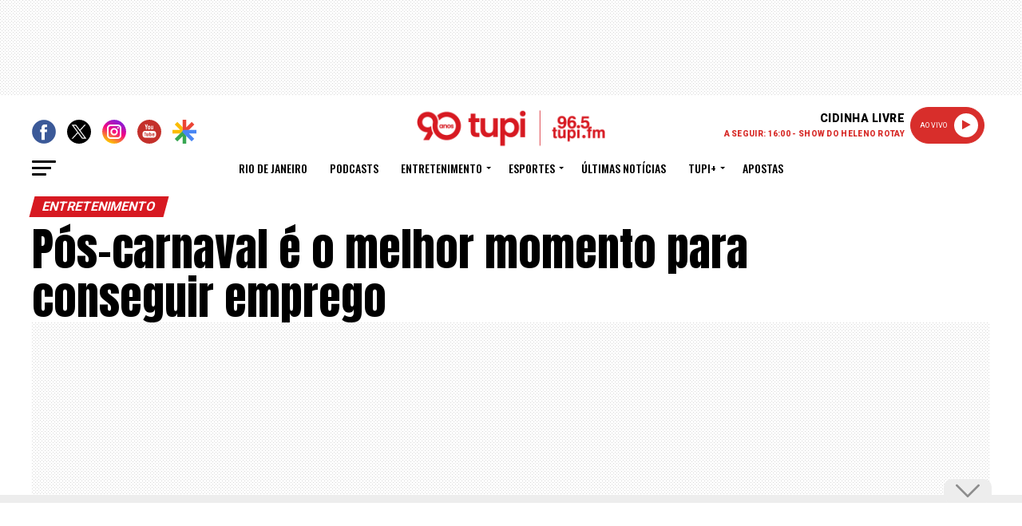

--- FILE ---
content_type: text/html; charset=utf-8
request_url: https://www.google.com/recaptcha/api2/aframe
body_size: 268
content:
<!DOCTYPE HTML><html><head><meta http-equiv="content-type" content="text/html; charset=UTF-8"></head><body><script nonce="ozPJVS4QD0fDaMMSib44qg">/** Anti-fraud and anti-abuse applications only. See google.com/recaptcha */ try{var clients={'sodar':'https://pagead2.googlesyndication.com/pagead/sodar?'};window.addEventListener("message",function(a){try{if(a.source===window.parent){var b=JSON.parse(a.data);var c=clients[b['id']];if(c){var d=document.createElement('img');d.src=c+b['params']+'&rc='+(localStorage.getItem("rc::a")?sessionStorage.getItem("rc::b"):"");window.document.body.appendChild(d);sessionStorage.setItem("rc::e",parseInt(sessionStorage.getItem("rc::e")||0)+1);localStorage.setItem("rc::h",'1765391246032');}}}catch(b){}});window.parent.postMessage("_grecaptcha_ready", "*");}catch(b){}</script></body></html>

--- FILE ---
content_type: text/css
request_url: https://www.tupi.fm/wp-content/cache/min/1/wp-content/themes/zox-news-child/style.css?ver=1764696886
body_size: 5556
content:

/*!
 *  Font Awesome 4.6.3 by @davegandy - http://fontawesome.io - @fontawesome
 *  License - http://fontawesome.io/license (Font: SIL OFL 1.1, CSS: MIT License)
 */
 @font-face{font-display:swap;font-family:'FontAwesome';src:url(https://www.tupi.fm/wp-content/themes/zox-news-child/font-awesome/fonts/fontawesome-webfont.eot?v=4.6.3);src:url('https://www.tupi.fm/wp-content/themes/zox-news-child/font-awesome/fonts/fontawesome-webfont.eot?#iefix&v=4.6.3') format('embedded-opentype'),url(https://www.tupi.fm/wp-content/themes/zox-news-child/font-awesome/fonts/fontawesome-webfont.woff2?v=4.6.3) format('woff2'),url(https://www.tupi.fm/wp-content/themes/zox-news-child/font-awesome/fonts/fontawesome-webfont.woff?v=4.6.3) format('woff'),url(https://www.tupi.fm/wp-content/themes/zox-news-child/font-awesome/fonts/fontawesome-webfont.ttf?v=4.6.3) format('truetype'),url('https://www.tupi.fm/wp-content/themes/zox-news-child/font-awesome/fonts/fontawesome-webfont.svg?v=4.6.3#fontawesomeregular') format('svg');font-weight:400;font-style:normal}.fa,.fab{display:inline-block;font:normal normal normal 14px/1 FontAwesome;font-size:inherit;text-rendering:auto;-webkit-font-smoothing:antialiased;-moz-osx-font-smoothing:grayscale}.fa-play:before{content:"\f04b"}.fa-pause:before{content:"\f04c"}.fa-video-camera:before{content:"\f03d"}.fa-facebook-f:before,.fa-facebook:before{content:"\f09a"}.fa-pinterest-p:before,.fa-pinterest:before{content:"\f0d2"}.fa-envelope:before{content:"\f0e0"}.fa-twitter:before{content:"\f099"}.fa-instagram:before{content:"\f16d"}.fa-youtube-play:before{content:"\f16a"}.fa-search:before{content:"\f002"}.fa-chevron-left:before{content:"\f053"}.fa-chevron-right:before{content:"\f054"}.fa-angle-left:before{content:"\f104"}.fa-angle-right:before{content:"\f105"}.fa-angle-up:before{content:"\f106"}.fa-long-arrow-right:before{content:"\f178"}.fa-commenting:before{content:"\f27a"}nav.mvp-fly-nav-menu{overflow-y:scroll!important;-ms-overflow-style:none;scrollbar-width:none}nav.mvp-fly-nav-menu::-webkit-scrollbar{display:none}.mvp-fly-top{display:none}.hidden,.hide-elm{display:none!important}#uai-youtube-stream{animation:fadeIn 2s forwards}@keyframes fadeIn{from{opacity:0}to{opacity:1}}#uai-youtube-stream.hide-elm .uai-youtube-video{height:0;-webkit-transition:all 1s linear;-moz-transition:all 1s linear;-o-transition:all 1s linear;transition:all 1s linear}#uai-youtube-stream .uai-youtube-video{height:auto}.uai-youtube-video{background:#000;width:1180px;margin:0 auto 10px;text-align:center}.video-js{display:inline-block!important}.uai-youtube-video iframe{display:block;margin:0 auto}.uai-youtube-video .btn-close-live{width:30px;height:30px;position:relative;float:right;top:20px;right:20px;cursor:pointer}.uai-youtube-video .btn-close-live span{background:#fff;width:30px;height:2px;display:block;transform:rotate(45deg);position:absolute;margin-top:13px}.uai-youtube-video .btn-close-live span:nth-child(1){transform:rotate(135deg);margin-top:13px}.uai-youtube-video .video-js{max-width:732px}.ao-vivo-div{display:flex;margin-right:-200px;margin-top:-45px;z-index:1;font-family:'Roboto',sans-serif}.show-list{text-align:right;letter-spacing:.5px;text-transform:uppercase;font-weight:700}.show-list-next{color:#d82e2b;letter-spacing:.3px;margin-top:8px;font-size:10px;font-weight:900}.show-list-now{font-size:14px;font-weight:900}.play-radio-div{background:#d82e2b;border:1px solid #d82e2b;margin:-7px 7px;width:80px;text-align:left;color:#fff;display:flex;border-radius:30px;text-transform:uppercase;padding-left:11px;height:44px}.play-live-div{margin:-7px 7px -7px -43px;width:115px}.play-radio-label{margin-top:18px;font-size:9px;width:35px;font-weight:10px}.play-yt-label{margin:12px 2px 9px 30px;width:50px}.aovivo-button{background:#fff;border:0;height:30px;width:30px;margin-top:7px;border-radius:50%;margin-left:8px;z-index:2;cursor:pointer}.aovivo-yt-button{margin-left:-3px}.icon-radio{background:#fff;width:10px;height:10px}.icon-fa-live{color:#d82e2b}.mvp-nav-logo-small img{width:auto}.mvp-nav-small .ao-vivo-div{margin-top:-28px;margin-right:-200px}.single .mvp-nav-small .ao-vivo-div{background:#fff;margin-top:-27px;margin-right:0}@media screen and (max-width:1300px){.mvp-drop-nav-title h4{width:86%}}@media screen and (max-width:1200px){.mvp-drop-nav-title h4{width:75%}}@media screen and (max-width:1100px){.mvp-drop-nav-title h4{width:60%}}.mvp-nav-small .play-radio-div{height:37px}.mvp-nav-small .aovivo-button{margin:4px 1px 3px 11px}.mvp-nav-small .aovivo-yt-button{margin-left:-1px}.mvp-nav-small .play-radio-label{margin-top:14px}.mvp-nav-small .play-yt-label{margin-top:9px}.comunicador-section{overflow:hidden;margin-bottom:20px}.comunicador-resumo{font-size:13px}.comunicador-interno figure img{width:100%;display:block}.page-template-tupi-mais span.mvp-nav-soc-but{height:40px}.page-template-tupi-mais .mvp-nav-small span.mvp-nav-soc-but{height:30px}.page-template-tupi-mais .play-radio-div{width:93px}.page-template-tupi-mais .mvp-nav-small .play-radio-div{height:39px}.page-template-tupi-mais .mvp-nav-small{height:50px!important}.page-template-tupi-mais .play-live-div{width:130px;margin-left:-50px}.promo-title{margin-bottom:40px}.no-promo{font-size:20px;font-weight:300}.nicescroll-rails{display:none!important}.section__home .title__section{padding:40px 0 10px 20px;font-size:20px;display:inline-block}.wpcf7-form{margin:20px 20px}.wpcf7-form label{font-family:'Roboto',sans-serif;font-size:15px}.wpcf7-form input[type=text],.wpcf7-form input[type=tel],.wpcf7-form select[name=your-state],.wpcf7-form input[type=email],.wpcf7-form textarea{width:90%;border-radius:5px;height:25px;border-color:#333}.wpcf7-form textarea{height:100px;font-family:'Roboto',sans-serif}.wpcf7-form input[type=submit]{width:200px;height:50px;border-radius:1px;background:transparent;font-family:'Roboto';text-transform:uppercase;font-weight:700;font-size:15px;border-color:#333}.wpcf7-form input[type=submit]:hover,.wpcf7-form input[type=submit]:focus{background:#000;border-color:#fff;color:#fff}.wpcf7-form .form-group{margin-top:15px}.programas-audio ul li{float:left;width:48%;padding:10px 0}.programas-audio ul li:nth-child(odd){padding-left:2%}.programas-audio ul li:nth-child(even){padding-right:2%}.programas-audio ul li.audio-first{width:96%;padding:20px 2%;background:#ccc}.programas-audio audio{width:100%}.programas-audio h2{margin:10px 0}.mvp-nav-top-left{width:220px!important}.mvp-nav-soc-wrap{margin-top:-10px;height:30px}.mvp-nav-soc-wrap a{margin-right:10px}.mvp-nav-soc-wrap a img{width:30px;height:30px;object-fit:contain}.mvp-foot-soc-list .fa-youtube-play:hover,.mvp-nav-soc-wrap .fa-youtube-play:hover{background:red}.mvp-foot-soc-list .fa-facebook:hover,.mvp-nav-soc-wrap .fa-facebook:hover{background:#3b5997}.podcast-title{font-size:40px;font-family:'Oswald',sans-serif;margin-top:15px}.mvp-blog-story-wrap.podcasts-list{width:50%;height:190px}.podcasts-list .podcast-img{height:auto;width:340px;margin:10px;padding:10px;border:1px solid #e3e3e3}.podcast-list .podcast-audio{width:65%}.podcast-list .social-icon{display:inline-table}.slk-btn{display:inline-block;position:absolute;top:20%;font-size:48px;font-weight:700;color:#d71921;background:transparent}.slk-next{right:0;z-index:1}.slk-prev{left:0;z-index:1}.slick-dots{text-align:center}.slick-dots li{display:inline-block;margin:0 10px;bottom:230px;position:relative}.slick-dots li button{background:transparent;border-radius:20px;border-color:#d71921;width:15px;height:15px;color:transparent;cursor:pointer}.slick-dots li.slick-active button{background:#d71921}.familia-tupi{background-color:#ededed;overflow:hidden;height:315px}.familia-tupi-item{float:left;margin:30px 30px 30px 30px}.familia-tupi-list{margin-top:30px;text-align:center}.familia-tupi-img{height:150px}.familia-tupi-img img{width:150px}.familia-tupi-nome a{font-family:'Roboto';font-size:14px;font-weight:700;color:#000;margin-top:-10px}.familia-tupi .slk-btn{padding:10px}.ads-footer,.ads-banner{display:inline-block;margin:0 auto;width:100%;padding:10px}.side-banner-ad{width:160px;height:600px;position:fixed;top:140px;right:0;display:block;z-index:99999}.publicidade-ancorads,.ads-bt{background-color:#fff;z-index:100000}.ads-footer{margin-top:35px}.publicidade-ancorads{position:fixed;width:100%;left:0;bottom:0;text-align:center}.ads-bt{background-image:url([data-uri]);width:24px;height:24px;position:absolute;top:-25px;right:5px;border-radius:12px;display:none}.ad-banner-single,.ad-rasgado-home,.ad-banner{display:inline-flex;justify-content:center;align-items:center;width:100%;padding:5px 0 0}.ad-taboola{padding:0 15px}.ad-banner-bg-header{margin-bottom:25px}.ad-rasgado-home,.ad-300,.ad-banner-retangulo{margin-top:10px;height:300px;align-items:center;display:inline-flex}.ad-600,.ad-banner-halfpage{margin-top:10px;width:300px;height:615px}.ad-banner{display:inline-block;margin:0 auto;width:100%;padding:10px 0}.ad-banner-header{height:120px;display:flex;justify-content:center;flex-direction:column}.mvp-post-ad-wrap{position:relative;min-height:280px;margin-left:0;margin-bottom:25px;justify-content:center;display:flex;flex-direction:row;gap:10px}.mvp-post-ad-wrap:before{content:'Publicidade';display:block;position:absolute;top:-15px;color:#a7a7a7;font-size:11px;text-transform:uppercase;letter-spacing:2px}.mvp-ad-label{top:-25px;left:0;position:absolute;width:100%;text-align:center;color:#a7a7a7}.ad-300,.mvp-widget-ad,.ad-600,.ad-banner,.ads-footer,.ad-banner-bg-header,.ad-banner-single,.ad-rasgado-home,.ad-banner-header,.ad-backgound,.mvp-post-ad-wrap{background:url([data-uri])}[data-google-query-id]~.ads-bt{display:block}.publicidade-player{float:left;position:relative;width:100%;margin-top:15px}.ad-horoscopo{border:1px solid #ccc;display:flow-root;border-radius:3px;margin-top:15px}.horoscope-highlight{border:1px solid #ccc;border-radius:3px;padding:20px;margin-bottom:15px}.horoscope-hightlight,.horoscope-highlight #previsao{display:block}.horoscope-highlight nav.signos{border-bottom:1px dotted #ddd}.horoscope-highlight nav.signos ul{display:flex;justify-content:space-around;flex-direction:row;flex-flow:wrap;padding:0}.horoscope-highlight nav.signos ul li{display:flex;padding:5px 8px}.horoscope-highlight .tabcontent{padding:inherit;border:none;display:block}.horoscope-highlight .tablinks img{max-width:30px}.horoscope-highlight .tab{display:inherit;background:transparent;border:none}.horoscope-highlight #previsao{padding:20px 0 24px;position:relative}.horoscope-highlight #previsao header{margin-left:-8px;text-align:center;vertical-align:top}.horoscope-highlight #previsao .miolo{vertical-align:top}.horoscope-highlight #previsao .miolo h2{font-weight:700;text-transform:uppercase}.podcast-list{border-top:1px solid #ddd!important;padding-top:10px}.horoscope-highlight #previsao .podcast{border:none;padding-bottom:0;margin-bottom:15px}.horoscope-highlight .signos li{cursor:pointer}ul.mvp-blog-story-list .mvp-blog-story-wrap:first-child{margin-top:20px}#mvp-content-main .podcast_meta{display:none}#mvp-content-main .opiniao p{font-size:14px;font-style:italic;font-weight:700}.tab{display:flex;overflow:hidden;border:1px solid #ccc;background-color:#f1f1f1;width:100%}.tab button{background-color:inherit;border:none;outline:none;cursor:pointer;padding:14px 10px;transition:.3s;font-size:15px;justify-content:center}.tab button:hover{background-color:#ddd}.tab button.active{background-color:#ccc}.tabcontent{display:none;padding:15px 12px;border:1px solid #ccc;border-top:none}.tabela{width:100%;max-width:100%;width:100%;border:1px solid #adadad;border-collapse:collapse;border-spacing:0}.tabela tbody tr td:first-child,.tabela tbody tr td:nth-child(2),.tabela thead tr td:first-child,.tabela thead tr td:nth-child(2),caption{font-weight:700}.tabela tbody tr td,.tabela thead tr td{border-left:1px solid #adadad}.tabela tbody tr td,.tabela tbody tr th,.tabela thead tr td,.tabela thead tr th{padding:8px;vertical-align:top;border-bottom:1px solid #adadad;text-align:center}.tabela tbody tr:nth-of-type(even){background-color:#f1f1f1}.tabela td a{color:#282828}.tabcontent{padding:0}.uai-widget-video,.uai-widget-podcast{width:100%}.uai-widget-video-feat,.uai-widget-podcast-feat{width:550px;margin:0 75px}.mvp-widget-dark-main .slk-btn{top:50%}.page-template-special-category .mvp-post-soc-out{margin-left:0}.mvp-post-more-img{height:150px;overflow:hidden}.mvp-related-img{height:140px;overflow:hidden}.uai-sports-side-widget .custom-html-widget{width:345px}.theiaStickySidebar.stick{position:sticky;top:0}.mvp-blog-story-img img,.mvp-widget-feat2-right-img img{width:100%}.mvp-blog-story-img img{height:220px;object-fit:cover}.page-template-tupi-mais ul.mvp-foot-soc-list li a{height:40px}#uai-foot-menu{width:100%}#mvp-foot-top{background-color:#ededed}#mvp-foot-bot{background:#d82e2b}#mvp-foot-copy p{color:#fff}.uai-footer-item{display:inline-table;width:12%;margin:0 2%}.uai-footer-title{margin-top:20px}.menu-item-uai{margin:10px 5px;font-size:15px}.uai-footer-title,.uai-footer-title a,.uai-footer-title a:visited,.menu-item-uai a:visited,.menu-item-uai a{color:#4a4a4a}.svg-logo_da_footer{width:367px;height:310px;margin-top:-212px;margin-left:62%;background-image:url(../../../../../../themes/zox-news-child/inc/image/marca-da.png),linear-gradient(transparent,transparent);background-size:367px 310px;background-repeat:no-repeat;display:block;padding:0!important}@media screen and (max-width:1550px){.side-banner-ad{display:none}}@media screen and (max-width:1200px){.uai-youtube-video{width:100%}.podcasts-list .podcast-img{width:280px}.familia-tupi{height:280px}}@media screen and (max-width:1003px){#mvp-main-nav-top{margin-bottom:55px}.radio-mobile{border-top:1px solid #9b9b9b;border-bottom:1px solid #9b9b9b;height:60px;margin-top:10px;background:#fff}.mvp-nav-small .radio-mobile,.mvp-nav-small .ao-vivo-div{display:none}.ao-vivo-div{margin-right:-50px;margin-top:26px}.play-radio-div{height:40px}.aovivo-button{margin-top:5px}div.mvp-fly-but-wrap{margin-top:-40px!important}div.mvp-fly-but-wrap.mvp-fly-open{margin-top:15px!important}.mvp-nav-small .mvp-fly-but-wrap{margin-top:-12px!important}.podcasts-list .podcast-img{width:220px}.mvp-blog-story-wrap.podcasts-list{height:140px}.uai-widget-tupi-video-text h2{font-size:25px}.uai-widget-video-feat,.uai-widget-podcast-feat{margin:0 25px}.page-template-tupi-mais #mvp-main-nav-top{height:50px!important}.svg-logo_da_footer{margin-left:57%}}@media screen and (max-width:900px){.podcasts-list .podcast-img{width:350px}.mvp-blog-story-wrap.podcasts-list{height:auto}.uai-widget-tupi-video-text h2{font-size:25px}#uai-foot-menu{width:74%}.svg-logo_da_footer{margin-left:72%}}@media screen and (max-width:800px){.podcasts-list .podcast-img{width:250px}.uai-widget-tupi-video-text h2{font-size:25px}.uai-widget-video-img,.uai-widget-podcast-img{margin:0 52px}#uai-foot-menu{width:74%}}@media screen and (max-width:700px){#uai-foot-menu{width:74%}.svg-logo_da_footer{margin-left:50%}}@media screen and (max-width:600px){.mvp-blog-story-wrap.podcasts-list{width:100%}.podcasts-list .podcast-img{width:90%}.uai-widget-tupi-video-text h2{display:none}#uai-foot-menu{width:100%}.uai-footer-item{width:29%;margin:0 6%}.svg-logo_da_footer{margin-left:35%;margin-top:-80px}.mvp-blog-story-img img{height:100px}}@media screen and (max-width:500px){.play-radio-div{width:66px;height:40px}.play-live-div{width:100px}.play-radio-label{width:58px;position:relative;margin-left:-7px;margin-top:15px}.show-list-now{font-size:11px}.show-list-next{font-size:8px}.play-yt-label{margin-left:21px;width:50px;margin-top:10px}.aovivo-button{margin-left:-20px}.aovivo-yt-button{margin-left:-9px}.show-list-next{margin-top:4px}.page-template-tupi-mais .play-radio-div{width:78px;height:42px}.page-template-tupi-mais .play-live-div{width:122px}.page-template-tupi-mais .play-yt-label{margin-left:29px}.tab button{padding:8px 6px;font-size:12px}.tabela{font-size:12px}.svg-logo_da_footer{margin-left:0}#mvp-author-top-left img{width:120px;height:120px;object-fit:cover}}@media screen and (min-width:1003px){#mvp-author-top-left{display:inline-flex;height:200px}#mvp-author-top-left img{object-fit:cover}.mvp-authors-list-img img{width:120px;height:120px;object-fit:cover}}@media screen and (max-width:450px){.uai-youtube-video{height:540px!important}.video-js{margin-top:55px}.ao-vivo-div{margin-right:-68px}}@media screen and (max-width:350px){.ad-banner-header{height:125px}.show-list{width:160px;margin-right:-6px;height:auto}}.uai-widget-webstories-list-img>div,.uai-widget-webstories-list-img>a,.uai-widget-webstories-list-img img{border-radius:50%;width:160px;height:160px}.uai-widget-webstories-name>div,.uai-widget-webstories-name>span,.uai-widget-webstories-name a{text-align:center;font-size:14px}.uai-widget-webstories-list-wrap{flex:0 0 auto;width:16%;margin-left:8px}@media (min-width:992px) and (max-width:1024px){.uai-widget-webstories-list-wrap{flex:0 0 auto;width:15.66666667%}.uai-widget-webstories-list-img>div,.uai-widget-webstories-list-img>a,.uai-widget-webstories-list-img img{width:140px;height:140px}}@media (min-width:768px) and (max-width:991px){.uai-widget-webstories-list-wrap{flex:0 0 auto;width:32%}.uai-widget-webstories-list-img>div,.uai-widget-webstories-list-img>a,.uai-widget-webstories-list-img img{width:160px;height:160px}}@media (max-width:767px){.uai-widget-webstories-list-wrap{flex:0 0 auto;width:30%}.uai-widget-webstories-list-img>div,.uai-widget-webstories-list-img>a,.uai-widget-webstories-list-img img{width:80px;height:80px}.uai-widget-webstories-name>div,.uai-widget-webstories-name>span,.uai-widget-webstories-name a{display:none}.uai-widget-webstories-excerpt{font-size:14px!important}.iframe-btn{right:unset!important;top:5px!important}}.uai-widget-webstories{display:flex;flex-wrap:wrap;max-width:100%;justify-content:center}.mvp-widget-main{max-width:100%;margin-bottom:20px}.uai-widget-webstories-list-img{display:flex;flex-wrap:wrap;justify-content:center;align-items:center;float:unset!important}.uai-widget-webstories-name{display:flex;justify-content:center;margin-top:5px}.uai-widget-webstories-excerpt{display:flex;justify-content:center;text-align:center;margin-top:5px;font-family:'Oswald',sans-serif;font-size:16px;line-height:1.2;font-weight:700;color:#222}.uphardnews{margin-top:0;margin-bottom:30px}figure.wp-block-embed.is-type-video{aspect-ratio:16 / 9;width:100%;max-height:400px;position:relative;display:block}.wp-block-list li a{box-shadow:none!important;color:#F00!important}.wp-block-list li a:hover{box-shadow:none!important;background:none!important;text-decoration:underline!important}.leia-mais{background-color:#f0f0f0;color:#000;font-family:'Anton',sans-serif;font-weight:400;letter-spacing:normal;padding:13px 30px 13px 30px;width:calc(100% - 60px);position:relative;margin:20px 0}.leia-mais ul{position:relative;width:100%;margin:0!important;padding:0!important}.leia-mais ul li{list-style:none;float:left;width:calc(50% - 20px);margin:0!important;padding:7px 0!important}.leia-mais-item-first{width:310px}.leia-mais h3{font-family:'Anton',sans-serif!important;font-size:20px!important;font-weight:400!important;letter-spacing:normal!important;line-height:normal!important;color:#000;margin:0!important;padding:0!important}.leia-mais a{text-decoration:none!important;color:#000!important;box-shadow:unset!important}.leia-mais p{font-family:'Anton',sans-serif!important;font-size:16px!important;font-weight:400!important;line-height:normal!important;color:#000!important;margin-bottom:0!important;letter-spacing:normal!important}.leia-mais img{width:100px;height:75px;object-fit:cover;float:left;padding:0!important;border-radius:6px!important;margin-right:10px!important}.leia-mais-item-first p{padding:0 20px 0 0!important}.leia-mais-item-first img{width:290px;height:145px;float:unset!important;margin-right:0!important}@media screen and (max-width:600px){.leia-mais{padding:20px;width:calc(100% - 40px)}.leia-mais ul li,.leia-mais-item-first,.leia-mais-item-first img{width:100%!important}.leia-mais-item-first p{padding:0!important}}nav.mvp-fly-nav-menu ul li.menu-item-has-children:after{content:''!important}nav.mvp-fly-nav-menu ul li.menu-item-has-children.tog-minus:after{content:''!important}nav.mvp-fly-nav-menu ul li.menu-item-has-children span.mvp-fly-sub-but-click{position:absolute;right:0;top:0;width:30px;height:30px;cursor:pointer;display:block;color:#ffcb08}nav.mvp-fly-nav-menu ul li.menu-item-has-children span.mvp-fly-sub-but-click:after{content:'+';font-family:'Open Sans',sans-serif;font-size:32px;font-weight:700;position:absolute;right:0;top:7px}nav.mvp-fly-nav-menu ul li.menu-item-has-children span.mvp-fly-sub-but-click.tog-minus:after{content:'_';right:4px;top:-9px}#mvp-fly-logo img{height:auto!important}

--- FILE ---
content_type: application/javascript; charset=utf-8
request_url: https://fundingchoicesmessages.google.com/f/AGSKWxWJauCUWHlGUstgSlxOAr8YiPlRrP-sLb9C66HQEv2XSPj2Z-g13XwqURriBqG3LTu2o1jMT0fjVTIMsoNM2JcCBKuoMAanPPGtIGAIUvpGzUlO_oP1peYMBVR5W8m2IXbcD1WOJlVJheTbxP5-M3fCWFpxCDsBxpRFdcea3p0nCk5bZBQOG33oMFH3/_/ad/js/banner9232..aspx?adid=_160x1600./GetAdForCallBack?/ad_axt_
body_size: -1294
content:
window['3003102c-d5c7-48b8-997f-761a53e560eb'] = true;

--- FILE ---
content_type: image/svg+xml
request_url: https://www.tupi.fm/wp-content/themes/zox-news-child/static/img/socialmedia/youtube.svg
body_size: 1902
content:
<?xml version="1.0" encoding="UTF-8" standalone="no"?>
<!-- Created with Inkscape (http://www.inkscape.org/) -->

<svg
   width="7.9375mm"
   height="7.9375mm"
   viewBox="0 0 7.9375 7.9375"
   version="1.1"
   id="svg1"
   inkscape:version="1.4 (86a8ad7, 2024-10-11)"
   sodipodi:docname="youtube.svg"
   xmlns:inkscape="http://www.inkscape.org/namespaces/inkscape"
   xmlns:sodipodi="http://sodipodi.sourceforge.net/DTD/sodipodi-0.dtd"
   xmlns="http://www.w3.org/2000/svg"
   xmlns:svg="http://www.w3.org/2000/svg">
  <sodipodi:namedview
     id="namedview1"
     pagecolor="#ffffff"
     bordercolor="#000000"
     borderopacity="0.25"
     inkscape:showpageshadow="2"
     inkscape:pageopacity="0.0"
     inkscape:pagecheckerboard="0"
     inkscape:deskcolor="#d1d1d1"
     inkscape:document-units="mm"
     inkscape:zoom="7.2242744"
     inkscape:cx="4.9139883"
     inkscape:cy="11.28141"
     inkscape:window-width="1536"
     inkscape:window-height="793"
     inkscape:window-x="-8"
     inkscape:window-y="73"
     inkscape:window-maximized="1"
     inkscape:current-layer="layer1" />
  <defs
     id="defs1">
    <clipPath
       id="clip21_707_14575">
      <rect
         width="30"
         height="30"
         fill="#ffffff"
         transform="translate(529.985)"
         id="rect60"
         x="0"
         y="0" />
    </clipPath>
    <clipPath
       id="clip18_707_14575">
      <rect
         width="30"
         height="30"
         fill="#ffffff"
         transform="translate(479.985)"
         id="rect57"
         x="0"
         y="0" />
    </clipPath>
    <clipPath
       id="clip19_707_14575">
      <rect
         width="30"
         height="30"
         fill="#ffffff"
         transform="translate(479.985)"
         id="rect58"
         x="0"
         y="0" />
    </clipPath>
    <clipPath
       id="clip20_707_14575">
      <rect
         width="30"
         height="30"
         fill="#ffffff"
         transform="translate(479.985)"
         id="rect59"
         x="0"
         y="0" />
    </clipPath>
  </defs>
  <g
     inkscape:label="Layer 1"
     inkscape:groupmode="layer"
     id="layer1"
     transform="translate(-95.249996,-115.09375)">
    <g
       clip-path="url(#clip18_707_14575)"
       id="g32"
       inkscape:export-filename="social-icons\ico-youtube.png"
       inkscape:export-xdpi="96.690002"
       inkscape:export-ydpi="96.690002"
       transform="matrix(0.26458333,0,0,0.26458333,-31.736773,115.10301)">
      <g
         clip-path="url(#clip19_707_14575)"
         id="g31">
        <g
           clip-path="url(#clip20_707_14575)"
           id="g30">
          <path
             d="m 494.95,0 c 8.266,0 14.965,6.70058 14.965,14.9651 0,8.2645 -6.699,14.9649 -14.965,14.9649 -8.265,0 -14.965,-6.7005 -14.965,-14.9649 C 479.985,6.70069 486.685,0 494.95,0 Z"
             fill="#c4302b"
             id="path28" />
          <path
             fill-rule="evenodd"
             clip-rule="evenodd"
             d="m 490.669,12.1704 h 1.116 V 9.45146 l 1.299,-3.83476 h -1.134 l -0.691,2.62078 h -0.071 L 490.464,5.6167 h -1.125 l 1.33,3.95733 z m 7.052,-0.0131 c 0.16,0 0.323,-0.0884 0.491,-0.18 l 0.02,-0.0108 c 0.178,-0.0973 0.347,-0.2395 0.51,-0.4246 v 0.5041 h 0.884 V 7.4957 h -0.884 v 3.4541 c -0.082,0.0982 -0.174,0.1796 -0.272,0.2441 -0.1,0.0636 -0.182,0.0964 -0.247,0.0964 -0.083,0 -0.144,-0.0235 -0.18,-0.073 -0.037,-0.0476 -0.058,-0.1253 -0.058,-0.232 V 7.49663 h -0.882 v 3.80207 c 0,0.2712 0.054,0.4742 0.156,0.6089 0.103,0.1355 0.257,0.2497 0.462,0.2497 z m -2.017,-0.362 c -0.271,0.2142 -0.642,0.3648 -1.115,0.3648 -0.455,0 -0.821,-0.1543 -1.094,-0.3761 -0.273,-0.2217 -0.41,-0.5173 -0.41,-0.8913 V 8.61618 c 0,-0.3414 0.14,-0.61078 0.421,-0.81277 0.28,-0.20106 0.658,-0.30113 1.13,-0.30113 0.432,0 0.785,0.10562 1.061,0.31798 0.274,0.21226 0.411,0.48822 0.411,0.82212 v 2.26912 c 0,0.376 -0.135,0.6687 -0.404,0.8838 z m -1.476,-3.27908 c -0.089,0.05517 -0.134,0.12431 -0.134,0.21041 v 2.15677 c 0,0.1094 0.043,0.1936 0.125,0.2526 0.083,0.0608 0.203,0.0898 0.357,0.0898 0.158,0 0.284,-0.0309 0.377,-0.0908 0.094,-0.0608 0.14,-0.1449 0.14,-0.2516 V 8.72663 c 0,-0.08599 -0.046,-0.15524 -0.142,-0.21041 -0.094,-0.05332 -0.22,-0.07952 -0.375,-0.07952 -0.142,0 -0.258,0.0262 -0.348,0.07952 z m -4.618,5.52208 h 10.681 c 1.697,0 3.074,1.3233 3.074,2.9537 v 2.4973 c 0,1.6312 -1.377,2.9547 -3.074,2.9547 H 489.61 c -1.699,0 -3.075,-1.3235 -3.075,-2.9547 V 16.992 c 0,-1.6303 1.376,-2.9537 3.075,-2.9537 z m 1.589,2.5346 h -0.945 v 3.9116 h -0.914 v -3.9116 h -0.944 v -0.6668 h 2.803 z m 1.834,3.9658 h 0.985 v -3.6954 h -0.985 v 2.805 c -0.093,0.0813 -0.195,0.1468 -0.306,0.1982 -0.11,0.0524 -0.204,0.0777 -0.275,0.0777 -0.092,0 -0.16,-0.0178 -0.203,-0.0579 -0.039,-0.0393 -0.06,-0.101 -0.06,-0.189 v -2.833 h -0.985 v 3.0883 c 0,0.2199 0.059,0.3845 0.173,0.4939 0.116,0.1113 0.287,0.1664 0.515,0.1664 0.185,0 0.376,-0.0383 0.571,-0.1187 0.198,-0.0768 0.387,-0.1917 0.57,-0.3414 z m 4.713,-0.7034 c 0,0.2423 -0.077,0.4265 -0.229,0.5566 -0.151,0.1299 -0.373,0.1935 -0.661,0.1935 -0.191,0 -0.362,-0.0243 -0.509,-0.0738 -0.149,-0.0495 -0.289,-0.1263 -0.417,-0.232 v 0.2619 h -0.983 v -4.6354 h 0.983 v 1.4937 c 0.133,-0.1028 0.273,-0.1833 0.417,-0.2375 0.149,-0.0552 0.299,-0.0814 0.449,-0.0814 0.308,0 0.543,0.072 0.705,0.217 0.163,0.1459 0.245,0.3601 0.245,0.6397 z m 1.932,-1.0429 h 1.815 V 17.888 c 0,-0.3349 -0.116,-0.593 -0.349,-0.7717 -0.234,-0.1786 -0.568,-0.2684 -1.002,-0.2684 -0.425,0 -0.77,0.0963 -1.038,0.289 -0.269,0.1935 -0.404,0.4461 -0.404,0.7519 v 1.592 c 0,0.3405 0.123,0.6098 0.367,0.8025 0.244,0.1945 0.579,0.2918 1.004,0.2918 0.472,0 0.828,-0.0917 1.065,-0.275 0.242,-0.1842 0.359,-0.4574 0.359,-0.8202 v -0.1815 h -0.976 v 0.1609 c 0,0.2095 -0.034,0.3433 -0.095,0.405 -0.064,0.0608 -0.172,0.0917 -0.331,0.0917 -0.151,0 -0.259,-0.0356 -0.322,-0.1076 -0.063,-0.073 -0.093,-0.202 -0.093,-0.3882 z m -3.548,-1.1354 0.207,-0.0337 c 0.132,0 0.232,0.03 0.303,0.0888 0.069,0.0589 0.102,0.1459 0.102,0.2628 v 1.7668 c 0,0.1076 -0.029,0.1862 -0.084,0.2339 -0.056,0.0495 -0.143,0.0729 -0.263,0.0729 l -0.235,-0.0364 c -0.074,-0.0234 -0.152,-0.0655 -0.231,-0.1207 v -2.1306 z"
             fill="#ffffff"
             id="path29" />
          <path
             d="m 500.145,17.4678 c -0.151,0 -0.259,0.0318 -0.325,0.0973 -0.065,0.0627 -0.097,0.1693 -0.097,0.318 v 0.3573 h 0.839 v -0.3573 c 0,-0.1487 -0.035,-0.2544 -0.1,-0.318 -0.065,-0.0655 -0.173,-0.0973 -0.317,-0.0973 z"
             fill="#ffffff"
             id="path30" />
        </g>
      </g>
    </g>
  </g>
</svg>


--- FILE ---
content_type: image/svg+xml
request_url: https://www.tupi.fm/wp-content/themes/zox-news-child/static/img/socialmedia/twitter.svg
body_size: 848
content:
<?xml version="1.0" encoding="UTF-8" standalone="no"?>
<!-- Created with Inkscape (http://www.inkscape.org/) -->

<svg
   width="7.9375mm"
   height="7.9375mm"
   viewBox="0 0 7.9375 7.9375"
   version="1.1"
   id="svg1"
   sodipodi:docname="twitter.svg"
   inkscape:version="1.4 (86a8ad7, 2024-10-11)"
   xmlns:inkscape="http://www.inkscape.org/namespaces/inkscape"
   xmlns:sodipodi="http://sodipodi.sourceforge.net/DTD/sodipodi-0.dtd"
   xmlns="http://www.w3.org/2000/svg"
   xmlns:svg="http://www.w3.org/2000/svg">
  <sodipodi:namedview
     id="namedview1"
     pagecolor="#ffffff"
     bordercolor="#000000"
     borderopacity="0.25"
     inkscape:showpageshadow="2"
     inkscape:pageopacity="0.0"
     inkscape:pagecheckerboard="0"
     inkscape:deskcolor="#d1d1d1"
     inkscape:document-units="mm"
     inkscape:zoom="7.2242744"
     inkscape:cx="4.9139883"
     inkscape:cy="11.28141"
     inkscape:window-width="1536"
     inkscape:window-height="793"
     inkscape:window-x="-8"
     inkscape:window-y="73"
     inkscape:window-maximized="1"
     inkscape:current-layer="layer1" />
  <defs
     id="defs1">
    <clipPath
       id="clip21_707_14575">
      <rect
         width="30"
         height="30"
         fill="#ffffff"
         transform="translate(529.985)"
         id="rect60"
         x="0"
         y="0" />
    </clipPath>
    <clipPath
       id="clip15_707_14575">
      <rect
         width="30"
         height="30"
         fill="#ffffff"
         transform="translate(429.985)"
         id="rect54"
         x="0"
         y="0" />
    </clipPath>
    <clipPath
       id="clip16_707_14575">
      <rect
         width="30"
         height="30"
         fill="#ffffff"
         transform="translate(429.985)"
         id="rect55"
         x="0"
         y="0" />
    </clipPath>
    <clipPath
       id="clip17_707_14575">
      <rect
         width="30"
         height="30"
         fill="#ffffff"
         transform="translate(429.985)"
         id="rect56"
         x="0"
         y="0" />
    </clipPath>
    <mask
       id="mask1_707_14575"
       maskUnits="userSpaceOnUse"
       x="429"
       y="0"
       width="31"
       height="30">
      <path
         d="m 459.985,0 h -30 v 30 h 30 z"
         fill="#ffffff"
         id="path23" />
    </mask>
    <clipPath
       id="clip12_707_14575">
      <rect
         width="30"
         height="30"
         fill="#ffffff"
         transform="translate(379.985)"
         id="rect51"
         x="0"
         y="0" />
    </clipPath>
    <clipPath
       id="clip13_707_14575">
      <rect
         width="30"
         height="30"
         fill="#ffffff"
         transform="translate(379.985)"
         id="rect52"
         x="0"
         y="0" />
    </clipPath>
    <clipPath
       id="clip14_707_14575">
      <rect
         width="30"
         height="30"
         fill="#ffffff"
         transform="translate(379.985)"
         id="rect53"
         x="0"
         y="0" />
    </clipPath>
    <mask
       id="mask0_707_14575"
       maskUnits="userSpaceOnUse"
       x="379"
       y="0"
       width="31"
       height="30">
      <path
         d="m 409.985,0 h -30 v 30 h 30 z"
         fill="#ffffff"
         id="path16" />
    </mask>
    <linearGradient
       id="paint1_linear_707_14575"
       x1="394.98499"
       y1="30"
       x2="394.98499"
       y2="0"
       gradientUnits="userSpaceOnUse">
      <stop
         stop-color="#1D93D2"
         id="stop38" />
      <stop
         offset="1"
         stop-color="#38B0E3"
         id="stop39" />
    </linearGradient>
    <clipPath
       id="clip9_707_14575">
      <rect
         width="30"
         height="30"
         fill="#ffffff"
         transform="translate(329.985)"
         id="rect48"
         x="0"
         y="0" />
    </clipPath>
    <clipPath
       id="clip10_707_14575">
      <rect
         width="30"
         height="30"
         fill="#ffffff"
         transform="translate(329.985)"
         id="rect49"
         x="0"
         y="0" />
    </clipPath>
    <clipPath
       id="clip11_707_14575">
      <rect
         width="30"
         height="30"
         fill="#ffffff"
         transform="translate(329.985)"
         id="rect50"
         x="0"
         y="0" />
    </clipPath>
    <clipPath
       id="clip6_707_14575">
      <rect
         width="30"
         height="30"
         fill="#ffffff"
         transform="translate(279.985)"
         id="rect45"
         x="0"
         y="0" />
    </clipPath>
    <clipPath
       id="clip7_707_14575">
      <rect
         width="30"
         height="30"
         fill="#ffffff"
         transform="translate(279.985)"
         id="rect46"
         x="0"
         y="0" />
    </clipPath>
    <clipPath
       id="clip8_707_14575">
      <rect
         width="30"
         height="30"
         fill="#ffffff"
         transform="translate(279.985)"
         id="rect47"
         x="0"
         y="0" />
    </clipPath>
  </defs>
  <g
     inkscape:label="Layer 1"
     inkscape:groupmode="layer"
     id="layer1"
     transform="translate(-95.249996,-115.09375)">
    <g
       clip-path="url(#clip6_707_14575)"
       id="g12"
       inkscape:export-filename="social-icons\ico-x.png"
       inkscape:export-xdpi="96.690002"
       inkscape:export-ydpi="96.690002"
       transform="matrix(0.26458333,0,0,0.26458333,21.170632,115.09375)">
      <g
         clip-path="url(#clip7_707_14575)"
         id="g11">
        <g
           clip-path="url(#clip8_707_14575)"
           id="g10">
          <path
             d="m 294.985,30 c 8.285,0 15,-6.7157 15,-15 0,-8.28427 -6.715,-15 -15,-15 -8.284,0 -15,6.71573 -15,15 0,8.2843 6.716,15 15,15 z"
             fill="#000000"
             id="path9" />
          <path
             d="m 285.745,6.30957 7.17,9.58653 -7.215,7.7944 h 1.624 l 6.317,-6.8243 5.104,6.8243 h 5.526 l -7.574,-10.1257 6.716,-7.25523 h -1.624 l -5.817,6.28473 -4.701,-6.28473 z m 2.388,1.19606 h 2.539 l 11.21,14.98877 h -2.538 z"
             fill="#ffffff"
             id="path10" />
        </g>
      </g>
    </g>
  </g>
</svg>


--- FILE ---
content_type: image/svg+xml
request_url: https://www.tupi.fm/wp-content/themes/zox-news-child/static/img/socialmedia/whatsapp.svg
body_size: 1260
content:
<?xml version="1.0" encoding="UTF-8" standalone="no"?>
<!-- Created with Inkscape (http://www.inkscape.org/) -->

<svg
   width="7.9375mm"
   height="7.9375mm"
   viewBox="0 0 7.9375 7.9375"
   version="1.1"
   id="svg1"
   sodipodi:docname="whatsapp.svg"
   inkscape:version="1.4 (86a8ad7, 2024-10-11)"
   xmlns:inkscape="http://www.inkscape.org/namespaces/inkscape"
   xmlns:sodipodi="http://sodipodi.sourceforge.net/DTD/sodipodi-0.dtd"
   xmlns="http://www.w3.org/2000/svg"
   xmlns:svg="http://www.w3.org/2000/svg">
  <sodipodi:namedview
     id="namedview1"
     pagecolor="#ffffff"
     bordercolor="#000000"
     borderopacity="0.25"
     inkscape:showpageshadow="2"
     inkscape:pageopacity="0.0"
     inkscape:pagecheckerboard="0"
     inkscape:deskcolor="#d1d1d1"
     inkscape:document-units="mm"
     inkscape:zoom="7.2242744"
     inkscape:cx="4.9139883"
     inkscape:cy="11.28141"
     inkscape:window-width="1536"
     inkscape:window-height="793"
     inkscape:window-x="-8"
     inkscape:window-y="73"
     inkscape:window-maximized="1"
     inkscape:current-layer="layer1" />
  <defs
     id="defs1">
    <clipPath
       id="clip21_707_14575">
      <rect
         width="30"
         height="30"
         fill="#ffffff"
         transform="translate(529.985)"
         id="rect60"
         x="0"
         y="0" />
    </clipPath>
    <clipPath
       id="clip15_707_14575">
      <rect
         width="30"
         height="30"
         fill="#ffffff"
         transform="translate(429.985)"
         id="rect54"
         x="0"
         y="0" />
    </clipPath>
    <clipPath
       id="clip16_707_14575">
      <rect
         width="30"
         height="30"
         fill="#ffffff"
         transform="translate(429.985)"
         id="rect55"
         x="0"
         y="0" />
    </clipPath>
    <clipPath
       id="clip17_707_14575">
      <rect
         width="30"
         height="30"
         fill="#ffffff"
         transform="translate(429.985)"
         id="rect56"
         x="0"
         y="0" />
    </clipPath>
    <mask
       id="mask1_707_14575"
       maskUnits="userSpaceOnUse"
       x="429"
       y="0"
       width="31"
       height="30">
      <path
         d="m 459.985,0 h -30 v 30 h 30 z"
         fill="#ffffff"
         id="path23" />
    </mask>
    <clipPath
       id="clip12_707_14575">
      <rect
         width="30"
         height="30"
         fill="#ffffff"
         transform="translate(379.985)"
         id="rect51"
         x="0"
         y="0" />
    </clipPath>
    <clipPath
       id="clip13_707_14575">
      <rect
         width="30"
         height="30"
         fill="#ffffff"
         transform="translate(379.985)"
         id="rect52"
         x="0"
         y="0" />
    </clipPath>
    <clipPath
       id="clip14_707_14575">
      <rect
         width="30"
         height="30"
         fill="#ffffff"
         transform="translate(379.985)"
         id="rect53"
         x="0"
         y="0" />
    </clipPath>
    <mask
       id="mask0_707_14575"
       maskUnits="userSpaceOnUse"
       x="379"
       y="0"
       width="31"
       height="30">
      <path
         d="m 409.985,0 h -30 v 30 h 30 z"
         fill="#ffffff"
         id="path16" />
    </mask>
    <linearGradient
       id="paint1_linear_707_14575"
       x1="394.98499"
       y1="30"
       x2="394.98499"
       y2="0"
       gradientUnits="userSpaceOnUse">
      <stop
         stop-color="#1D93D2"
         id="stop38" />
      <stop
         offset="1"
         stop-color="#38B0E3"
         id="stop39" />
    </linearGradient>
    <clipPath
       id="clip9_707_14575">
      <rect
         width="30"
         height="30"
         fill="#ffffff"
         transform="translate(329.985)"
         id="rect48"
         x="0"
         y="0" />
    </clipPath>
    <clipPath
       id="clip10_707_14575">
      <rect
         width="30"
         height="30"
         fill="#ffffff"
         transform="translate(329.985)"
         id="rect49"
         x="0"
         y="0" />
    </clipPath>
    <clipPath
       id="clip11_707_14575">
      <rect
         width="30"
         height="30"
         fill="#ffffff"
         transform="translate(329.985)"
         id="rect50"
         x="0"
         y="0" />
    </clipPath>
  </defs>
  <g
     inkscape:label="Layer 1"
     inkscape:groupmode="layer"
     id="layer1"
     transform="translate(-95.249996,-115.09375)">
    <g
       clip-path="url(#clip9_707_14575)"
       id="g16"
       inkscape:export-filename="social-icons\ico-whatszap.png"
       inkscape:export-xdpi="96.690002"
       inkscape:export-ydpi="96.690002"
       transform="matrix(0.26458333,0,0,0.26458333,7.969644,115.12198)">
      <g
         clip-path="url(#clip10_707_14575)"
         id="g15">
        <g
           clip-path="url(#clip11_707_14575)"
           id="g14">
          <path
             d="m 344.879,29.7866 c 8.225,0 14.893,-6.668 14.893,-14.8933 C 359.772,6.66796 353.104,0 344.879,0 c -8.226,0 -14.894,6.66796 -14.894,14.8933 0,8.2253 6.668,14.8933 14.894,14.8933 z"
             fill="#1bd741"
             id="path12" />
          <path
             fill-rule="evenodd"
             clip-rule="evenodd"
             d="M 336.386,20.0306 334.985,25 l 5.131,-1.3192 c 1.486,0.8331 3.166,1.2719 4.882,1.2719 5.507,0 9.987,-4.4754 9.987,-9.9764 0,-5.50093 -4.48,-9.9763 -9.987,-9.9763 -5.507,0 -9.987,4.47537 -9.987,9.9763 0,1.7866 0.474,3.5258 1.375,5.0543 z m 4.298,2.0217 -0.306,-0.1865 -2.964,0.7622 0.807,-2.8618 -0.206,-0.3202 c -0.857,-1.3325 -1.31,-2.8781 -1.31,-4.4697 0,-4.5678 3.72,-8.28398 8.293,-8.28398 4.573,0 8.293,3.71618 8.293,8.28398 0,4.5679 -3.72,8.2841 -8.293,8.2841 -1.526,0 -3.018,-0.4178 -4.314,-1.2081 z"
             fill="#ffffff"
             id="path13" />
          <path
             d="m 342.419,11.0347 -0.703,-0.0336 c -0.221,-0.0105 -0.437,0.0541 -0.604,0.1812 -0.341,0.2594 -0.886,0.7608 -1.053,1.4143 -0.249,0.9743 0.136,2.1674 1.134,3.3605 0.998,1.1931 2.859,3.102 6.148,3.9173 1.06,0.2627 1.893,0.0856 2.537,-0.2751 0.509,-0.2857 0.86,-0.7443 0.987,-1.2627 l 0.112,-0.4594 c 0.036,-0.1461 -0.049,-0.2942 -0.203,-0.3568 l -2.376,-0.9597 c -0.154,-0.0623 -0.337,-0.0229 -0.441,0.0949 l -0.932,1.0597 c -0.071,0.08 -0.191,0.1118 -0.3,0.0782 -0.639,-0.1967 -2.778,-0.9821 -3.952,-2.964 -0.05,-0.086 -0.038,-0.1903 0.034,-0.2636 l 0.892,-0.9038 c 0.091,-0.0923 0.114,-0.222 0.059,-0.3342 l -1.024,-2.0999 c -0.055,-0.1118 -0.177,-0.1867 -0.315,-0.1933 z"
             fill="#ffffff"
             id="path14" />
        </g>
      </g>
    </g>
  </g>
</svg>


--- FILE ---
content_type: application/javascript
request_url: https://www.tupi.fm/wp-content/cache/min/1/push/pushnews-launcher.js?ver=1764696886
body_size: -83
content:
/*!
 _____         _
|  _  |_ _ ___| |_ ___ ___ _ _ _ ___
|   __| | |_ -|   |   | -_| | | |_ -|
|__|  |___|___|_|_|_|_|___|_____|___|
                          pushnews.eu
 */
function __ilabsPushPnLauncher(){const scriptSrc=document.currentScript.src;const filename=scriptSrc.substring(scriptSrc.lastIndexOf("/")+1);const urlParams=new URLSearchParams(filename.split("?")[1]);const appId=urlParams.get("appId");if(appId){if(document.getElementById("pushnews-launcher")){console.error("[IlabsPush] Cannot inject client config: script#pushnews-launcher already exists")}else{let url=`https://cdn.pn.vg/sites/${appId}.js`;const script=document.createElement("script");script.setAttribute("id","pushnews-launcher");const params={};urlParams.forEach(((value,key)=>params[key]=value));script.setAttribute("data-parameters",JSON.stringify(params));script.setAttribute("src",url);script.setAttribute("async","true");if(document.head){document.head.appendChild(script)}else if(document.body){document.body.appendChild(script)}else{console.error("[IlabsPush] Cannot inject client config: head and body elements not found")}}}else{console.error("[IlabsPush] Cannot inject client config: appId not found")}}__ilabsPushPnLauncher()

--- FILE ---
content_type: image/svg+xml
request_url: https://www.tupi.fm/wp-content/themes/zox-news-child/static/img/socialmedia/facebook.svg
body_size: 867
content:
<?xml version="1.0" encoding="UTF-8" standalone="no"?>
<!-- Created with Inkscape (http://www.inkscape.org/) -->

<svg
   width="7.9375mm"
   height="7.9375mm"
   viewBox="0 0 7.9375 7.9375"
   version="1.1"
   id="svg1"
   sodipodi:docname="facebook.svg"
   inkscape:version="1.4 (86a8ad7, 2024-10-11)"
   xmlns:inkscape="http://www.inkscape.org/namespaces/inkscape"
   xmlns:sodipodi="http://sodipodi.sourceforge.net/DTD/sodipodi-0.dtd"
   xmlns="http://www.w3.org/2000/svg"
   xmlns:svg="http://www.w3.org/2000/svg">
  <sodipodi:namedview
     id="namedview1"
     pagecolor="#ffffff"
     bordercolor="#000000"
     borderopacity="0.25"
     inkscape:showpageshadow="2"
     inkscape:pageopacity="0.0"
     inkscape:pagecheckerboard="0"
     inkscape:deskcolor="#d1d1d1"
     inkscape:document-units="mm"
     inkscape:zoom="7.2242744"
     inkscape:cx="4.9139883"
     inkscape:cy="11.28141"
     inkscape:window-width="1536"
     inkscape:window-height="793"
     inkscape:window-x="-8"
     inkscape:window-y="73"
     inkscape:window-maximized="1"
     inkscape:current-layer="layer1" />
  <defs
     id="defs1">
    <clipPath
       id="clip21_707_14575">
      <rect
         width="30"
         height="30"
         fill="#ffffff"
         transform="translate(529.985)"
         id="rect60"
         x="0"
         y="0" />
    </clipPath>
    <clipPath
       id="clip15_707_14575">
      <rect
         width="30"
         height="30"
         fill="#ffffff"
         transform="translate(429.985)"
         id="rect54"
         x="0"
         y="0" />
    </clipPath>
    <clipPath
       id="clip16_707_14575">
      <rect
         width="30"
         height="30"
         fill="#ffffff"
         transform="translate(429.985)"
         id="rect55"
         x="0"
         y="0" />
    </clipPath>
    <clipPath
       id="clip17_707_14575">
      <rect
         width="30"
         height="30"
         fill="#ffffff"
         transform="translate(429.985)"
         id="rect56"
         x="0"
         y="0" />
    </clipPath>
    <mask
       id="mask1_707_14575"
       maskUnits="userSpaceOnUse"
       x="429"
       y="0"
       width="31"
       height="30">
      <path
         d="m 459.985,0 h -30 v 30 h 30 z"
         fill="#ffffff"
         id="path23" />
    </mask>
    <clipPath
       id="clip12_707_14575">
      <rect
         width="30"
         height="30"
         fill="#ffffff"
         transform="translate(379.985)"
         id="rect51"
         x="0"
         y="0" />
    </clipPath>
    <clipPath
       id="clip13_707_14575">
      <rect
         width="30"
         height="30"
         fill="#ffffff"
         transform="translate(379.985)"
         id="rect52"
         x="0"
         y="0" />
    </clipPath>
    <clipPath
       id="clip14_707_14575">
      <rect
         width="30"
         height="30"
         fill="#ffffff"
         transform="translate(379.985)"
         id="rect53"
         x="0"
         y="0" />
    </clipPath>
    <mask
       id="mask0_707_14575"
       maskUnits="userSpaceOnUse"
       x="379"
       y="0"
       width="31"
       height="30">
      <path
         d="m 409.985,0 h -30 v 30 h 30 z"
         fill="#ffffff"
         id="path16" />
    </mask>
    <linearGradient
       id="paint1_linear_707_14575"
       x1="394.98499"
       y1="30"
       x2="394.98499"
       y2="0"
       gradientUnits="userSpaceOnUse">
      <stop
         stop-color="#1D93D2"
         id="stop38" />
      <stop
         offset="1"
         stop-color="#38B0E3"
         id="stop39" />
    </linearGradient>
    <clipPath
       id="clip9_707_14575">
      <rect
         width="30"
         height="30"
         fill="#ffffff"
         transform="translate(329.985)"
         id="rect48"
         x="0"
         y="0" />
    </clipPath>
    <clipPath
       id="clip10_707_14575">
      <rect
         width="30"
         height="30"
         fill="#ffffff"
         transform="translate(329.985)"
         id="rect49"
         x="0"
         y="0" />
    </clipPath>
    <clipPath
       id="clip11_707_14575">
      <rect
         width="30"
         height="30"
         fill="#ffffff"
         transform="translate(329.985)"
         id="rect50"
         x="0"
         y="0" />
    </clipPath>
    <clipPath
       id="clip6_707_14575">
      <rect
         width="30"
         height="30"
         fill="#ffffff"
         transform="translate(279.985)"
         id="rect45"
         x="0"
         y="0" />
    </clipPath>
    <clipPath
       id="clip7_707_14575">
      <rect
         width="30"
         height="30"
         fill="#ffffff"
         transform="translate(279.985)"
         id="rect46"
         x="0"
         y="0" />
    </clipPath>
    <clipPath
       id="clip8_707_14575">
      <rect
         width="30"
         height="30"
         fill="#ffffff"
         transform="translate(279.985)"
         id="rect47"
         x="0"
         y="0" />
    </clipPath>
    <clipPath
       id="clip3_707_14575">
      <rect
         width="30"
         height="30"
         fill="#ffffff"
         transform="translate(229.985)"
         id="rect42"
         x="0"
         y="0" />
    </clipPath>
    <clipPath
       id="clip4_707_14575">
      <rect
         width="30"
         height="30"
         fill="#ffffff"
         transform="translate(229.985)"
         id="rect43"
         x="0"
         y="0" />
    </clipPath>
    <clipPath
       id="clip5_707_14575">
      <rect
         width="30"
         height="30"
         fill="#ffffff"
         transform="translate(229.985)"
         id="rect44"
         x="0"
         y="0" />
    </clipPath>
    <linearGradient
       id="paint0_linear_707_14575"
       x1="248.62"
       y1="2.94401"
       x2="237.045"
       y2="26.948"
       gradientUnits="userSpaceOnUse">
      <stop
         stop-color="#941ACF"
         id="stop35" />
      <stop
         offset="0.423"
         stop-color="#F40484"
         id="stop36" />
      <stop
         offset="1"
         stop-color="#FCBF05"
         id="stop37" />
    </linearGradient>
    <clipPath
       id="clip0_707_14575">
      <rect
         width="30"
         height="30"
         fill="#ffffff"
         transform="translate(179.985)"
         id="rect39"
         x="0"
         y="0" />
    </clipPath>
    <clipPath
       id="clip1_707_14575">
      <rect
         width="30"
         height="30"
         fill="#ffffff"
         transform="translate(179.985)"
         id="rect40"
         x="0"
         y="0" />
    </clipPath>
    <clipPath
       id="clip2_707_14575">
      <rect
         width="30"
         height="30"
         fill="#ffffff"
         transform="translate(179.985)"
         id="rect41"
         x="0"
         y="0" />
    </clipPath>
  </defs>
  <g
     inkscape:label="Layer 1"
     inkscape:groupmode="layer"
     id="layer1"
     transform="translate(-95.249996,-115.09375)">
    <g
       clip-path="url(#clip0_707_14575)"
       id="g4"
       inkscape:export-filename="social-icons\ico-facebook.png"
       inkscape:export-xdpi="96.690002"
       inkscape:export-ydpi="96.690002"
       transform="matrix(0.26458333,0,0,0.26458333,47.657144,115.12198)">
      <g
         clip-path="url(#clip1_707_14575)"
         id="g3">
        <g
           clip-path="url(#clip2_707_14575)"
           id="g2">
          <path
             d="m 194.879,29.7866 c 8.225,0 14.893,-6.668 14.893,-14.8933 C 209.772,6.66796 203.104,0 194.879,0 c -8.226,0 -14.894,6.66796 -14.894,14.8933 0,8.2253 6.668,14.8933 14.894,14.8933 z"
             fill="#3b5998"
             id="path1" />
          <path
             d="m 198.623,15.4763 h -2.657 v 9.736 h -4.027 v -9.736 h -1.915 v -3.4216 h 1.915 V 9.84058 c 0,-1.58337 0.753,-4.06275 4.063,-4.06275 l 2.982,0.01248 v 3.32124 h -2.164 c -0.355,0 -0.854,0.17734 -0.854,0.93265 v 2.0137 h 3.009 z"
             fill="#ffffff"
             id="path2" />
        </g>
      </g>
    </g>
  </g>
</svg>


--- FILE ---
content_type: image/svg+xml
request_url: https://www.tupi.fm/wp-content/themes/zox-news-child/static/img/socialmedia/telegram.svg
body_size: 1267
content:
<?xml version="1.0" encoding="UTF-8" standalone="no"?>
<!-- Created with Inkscape (http://www.inkscape.org/) -->

<svg
   width="7.9375mm"
   height="7.9375mm"
   viewBox="0 0 7.9375 7.9375"
   version="1.1"
   id="svg1"
   sodipodi:docname="telegram.svg"
   inkscape:version="1.4 (86a8ad7, 2024-10-11)"
   xmlns:inkscape="http://www.inkscape.org/namespaces/inkscape"
   xmlns:sodipodi="http://sodipodi.sourceforge.net/DTD/sodipodi-0.dtd"
   xmlns="http://www.w3.org/2000/svg"
   xmlns:svg="http://www.w3.org/2000/svg">
  <sodipodi:namedview
     id="namedview1"
     pagecolor="#ffffff"
     bordercolor="#000000"
     borderopacity="0.25"
     inkscape:showpageshadow="2"
     inkscape:pageopacity="0.0"
     inkscape:pagecheckerboard="0"
     inkscape:deskcolor="#d1d1d1"
     inkscape:document-units="mm"
     inkscape:zoom="7.2242744"
     inkscape:cx="4.9139883"
     inkscape:cy="11.28141"
     inkscape:window-width="1536"
     inkscape:window-height="793"
     inkscape:window-x="-8"
     inkscape:window-y="73"
     inkscape:window-maximized="1"
     inkscape:current-layer="layer1" />
  <defs
     id="defs1">
    <clipPath
       id="clip21_707_14575">
      <rect
         width="30"
         height="30"
         fill="#ffffff"
         transform="translate(529.985)"
         id="rect60"
         x="0"
         y="0" />
    </clipPath>
    <clipPath
       id="clip15_707_14575">
      <rect
         width="30"
         height="30"
         fill="#ffffff"
         transform="translate(429.985)"
         id="rect54"
         x="0"
         y="0" />
    </clipPath>
    <clipPath
       id="clip16_707_14575">
      <rect
         width="30"
         height="30"
         fill="#ffffff"
         transform="translate(429.985)"
         id="rect55"
         x="0"
         y="0" />
    </clipPath>
    <clipPath
       id="clip17_707_14575">
      <rect
         width="30"
         height="30"
         fill="#ffffff"
         transform="translate(429.985)"
         id="rect56"
         x="0"
         y="0" />
    </clipPath>
    <mask
       id="mask1_707_14575"
       maskUnits="userSpaceOnUse"
       x="429"
       y="0"
       width="31"
       height="30">
      <path
         d="m 459.985,0 h -30 v 30 h 30 z"
         fill="#ffffff"
         id="path23" />
    </mask>
    <clipPath
       id="clip12_707_14575">
      <rect
         width="30"
         height="30"
         fill="#ffffff"
         transform="translate(379.985)"
         id="rect51"
         x="0"
         y="0" />
    </clipPath>
    <clipPath
       id="clip13_707_14575">
      <rect
         width="30"
         height="30"
         fill="#ffffff"
         transform="translate(379.985)"
         id="rect52"
         x="0"
         y="0" />
    </clipPath>
    <clipPath
       id="clip14_707_14575">
      <rect
         width="30"
         height="30"
         fill="#ffffff"
         transform="translate(379.985)"
         id="rect53"
         x="0"
         y="0" />
    </clipPath>
    <mask
       id="mask0_707_14575"
       maskUnits="userSpaceOnUse"
       x="379"
       y="0"
       width="31"
       height="30">
      <path
         d="m 409.985,0 h -30 v 30 h 30 z"
         fill="#ffffff"
         id="path16" />
    </mask>
    <linearGradient
       id="paint1_linear_707_14575"
       x1="394.98499"
       y1="30"
       x2="394.98499"
       y2="0"
       gradientUnits="userSpaceOnUse">
      <stop
         stop-color="#1D93D2"
         id="stop38" />
      <stop
         offset="1"
         stop-color="#38B0E3"
         id="stop39" />
    </linearGradient>
  </defs>
  <g
     inkscape:label="Layer 1"
     inkscape:groupmode="layer"
     id="layer1"
     transform="translate(-95.249996,-115.09375)">
    <g
       clip-path="url(#clip12_707_14575)"
       id="g23"
       inkscape:export-filename="social-icons\ico-telegram.png"
       inkscape:export-xdpi="96.690002"
       inkscape:export-ydpi="96.690002"
       transform="matrix(0.26458333,0,0,0.26458333,-5.2877006,115.09375)">
      <g
         clip-path="url(#clip13_707_14575)"
         id="g22">
        <g
           clip-path="url(#clip14_707_14575)"
           id="g21">
          <mask
             id="mask1-1"
             maskUnits="userSpaceOnUse"
             x="379"
             y="0"
             width="31"
             height="30">
            <path
               d="m 409.985,0 h -30 v 30 h 30 z"
               fill="#ffffff"
               id="path1-5" />
          </mask>
          <g
             mask="url(#mask0_707_14575)"
             id="g20">
            <path
               d="m 394.985,30 c 8.285,0 15,-6.7157 15,-15 0,-8.28427 -6.715,-15 -15,-15 -8.284,0 -15,6.71573 -15,15 0,8.2843 6.716,15 15,15 z"
               fill="url(#paint1_linear_707_14575)"
               id="path17"
               style="fill:url(#paint1_linear_707_14575)" />
            <path
               d="m 390.139,16.0966 1.779,4.9258 c 0,0 0.223,0.4609 0.461,0.4609 0.238,0 3.782,-3.6865 3.782,-3.6865 l 3.941,-7.6113 -9.9,4.6396 z"
               fill="#c8daea"
               id="path18" />
            <path
               d="m 392.499,17.3599 -0.342,3.6308 c 0,0 -0.143,1.1125 0.97,0 1.112,-1.1125 2.177,-1.9704 2.177,-1.9704"
               fill="#a9c6d8"
               id="path19" />
            <path
               d="m 390.171,16.2723 -3.661,-1.1927 c 0,0 -0.437,-0.1775 -0.297,-0.58 0.029,-0.083 0.088,-0.1536 0.263,-0.275 0.811,-0.5654 15.013,-5.66999 15.013,-5.66999 0,0 0.401,-0.13513 0.638,-0.04525 0.058,0.01811 0.111,0.05144 0.152,0.09657 0.042,0.04514 0.07,0.10046 0.083,0.1603 0.026,0.10571 0.037,0.21447 0.032,0.32313 -0.001,0.094 -0.012,0.18112 -0.021,0.31775 -0.086,1.39559 -2.675,11.81159 -2.675,11.81159 0,0 -0.155,0.6095 -0.71,0.6304 -0.136,0.0044 -0.272,-0.0187 -0.399,-0.0679 -0.127,-0.0492 -0.243,-0.1236 -0.341,-0.2186 -1.089,-0.9366 -4.853,-3.4659 -5.684,-4.0221 -0.019,-0.0128 -0.035,-0.0295 -0.047,-0.0489 -0.011,-0.0194 -0.019,-0.0411 -0.022,-0.0636 -0.011,-0.0587 0.053,-0.1313 0.053,-0.1313 0,0 6.553,-5.825 6.727,-6.4365 0.014,-0.0474 -0.037,-0.0707 -0.106,-0.05 -0.435,0.1601 -7.98,4.925 -8.813,5.4509 -0.06,0.0181 -0.123,0.022 -0.185,0.0112 z"
               fill="#ffffff"
               id="path20" />
          </g>
        </g>
      </g>
    </g>
  </g>
</svg>


--- FILE ---
content_type: application/javascript
request_url: https://www.tupi.fm/wp-content/cache/min/1/wp-content/plugins/Myth.dev_-_WP_Agent%20-%20Update/scripts/targeting-n.js?ver=1764696886
body_size: -544
content:
window.__postCategories=__postCategories_wp;window.__postAuthor=__postAuthor_wp

--- FILE ---
content_type: application/javascript
request_url: https://www.tupi.fm/wp-content/cache/min/1/wp-content/themes/zox-news-child/js/flymenu.js?ver=1764696886
body_size: -214
content:
jQuery(document).ready(function($){$(".mvp-fly-sub-but-click").click(function(){var liParent=$(this).parent("li");$(this).addClass("toggled");if($(".mvp-fly-sub-but-click").hasClass("toggled")){liParent.children("ul").toggle();$(".mvp-fly-nav-menu").getNiceScroll().resize()}
$(this).toggleClass("tog-minus")});$(".mvp-fly-nav-menu").niceScroll({cursorcolor:"#888",cursorwidth:7,cursorborder:0,zindex:999999})})

--- FILE ---
content_type: application/javascript
request_url: https://www.tupi.fm/wp-content/cache/min/1/tupi.js?ver=1764696886
body_size: 50
content:
const DAREC_REVALIDATE_MILLISECONDS=72*60*60*1000;window.DiariosAssociadosQ=window.DiariosAssociadosQ||[];window.DiariosAssociadosQ.push(function(){console.log("Iniciando loadPage");window.diariosAssociados.loadPage();console.log("Terminado loadPage")});window.dataLayer=window.dataLayer||[];window.dataLayer.push({event:"evento_personalizado",dominio:window.location.hostname,pagina:window.location.origin+window.location.pathname,titulo:getArticleTitle(window.location.pathname),referencia:document.referrer,});getDaRec();function getDaRec(){const daid=window.localStorage.getItem("DAID");const darec=window.localStorage.getItem("DAREC");if(!daid){return}
if(darec){const darecObject=JSON.parse(darec);if(Date.now()<darecObject.created_at+DAREC_REVALIDATE_MILLISECONDS){return}}
const bodyFetch=JSON.stringify({DAID:daid,});fetch("https://api.dadata.com.br/recommendations/",{method:"POST",headers:{"Content-Type":"application/json",},body:bodyFetch,}).then((response)=>response.json()).then((data)=>{if(data.status==="erro"){const darec={created_at:Date.now()};window.localStorage.setItem("DAREC",JSON.stringify(darec));return}
const darec={...data.recommendations,created_at:Date.now()};window.localStorage.setItem("DAREC",JSON.stringify(darec))})}
function getArticleTitle(url){let cleanUrl=url.split("/");let slug=cleanUrl[cleanUrl.length-2];let title=slug.replace(/-/g," ").replace(/\b\w/g,(c)=>c.toUpperCase());return title}